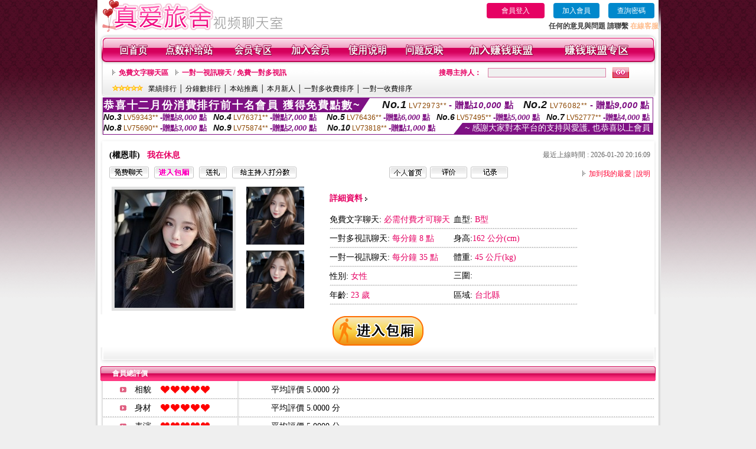

--- FILE ---
content_type: text/html; charset=Big5
request_url: http://336066.e657uu.com/index.phtml?PUT=a_show&AID=119752&FID=336066&R2=&CHANNEL=
body_size: 13081
content:
<html>

<head>
<title>
showlive影音視訊聊天網</title>
<meta http-equiv="PICS-Label" content='(PICS-1.1 "http://www.ticrf.org.tw/chinese/html/06-rating-v11.htm" l gen true for "http://336066.e657uu.com" r (s 3 l 3 v 3 o 0))'>
<meta http-equiv=content-type content="text/html; charset=big5">
<meta name="Keywords" content="">
<meta name="description" content="">
<style type="text/css"><!--
.text {
	font-size: 12px;
	line-height: 15px;
	color: #000000;
	text-decoration: none;
}

.link {
	font-size: 12px;
	line-height: 15px;
	color: #000000;
	text-decoration: underline;
}

.link_menu {
	font-size: 15px;
	line-height: 24px;
	text-decoration: underline;
}

.SS {font-size: 10px;line-height: 14px;}
.S {font-size: 11px;line-height: 16px;}
.M {font-size: 13px;line-height: 18px;}
.L {font-size: 15px;line-height: 20px;}
.LL {font-size: 17px;line-height: 22px;}


.t01 {
	font-family: "新細明體";
	font-size: 12px;
	color: #FFFFFF;
}
.t02 {
	font-family: "新細明體";
	font-size: 12px;
	line-height: 14px;
	color: #666666;
	text-decoration: underline;
}
.t03 {
	font-family: "新細明體";
	font-size: 12px;
	line-height: 18px;
	color: #000000;
}
.t04 {
	font-family: "新細明體";
	font-size: 12px;
	color: #FF0066;
}
.t05 {
	font-family: "新細明體";
	font-size: 12px;
	color: #000000;
}
.t06 {
	font-family: "新細明體";
	font-size: 12px;
	color: #FFFFFF;
}
.text1{
	font-family: "新細明體";
	font-size: 12px;
	color: #666666;
}
.text2{
	font-family: "新細明體";
	font-size: 15px;
	color: #990033;
}
.text3{
	font-family: "新細明體";
	font-size: 15px;
	color: #000066;
}
.text4{
	font-family: "新細明體";
	font-size: 12px;
	color: #FF6600;
}
.text5 {
	font-family: "新細明體";
	font-size: 15px;
	color: #000000;
}
.text6 {
	font-family: "新細明體";
	font-size: 12px;
	color: #FF6600;
}
.text7 {
	font-family: "新細明體";
	font-size: 15px;
	color: #FFFFFF;
	font-weight: bold;
}
.manu-black12b {
	font-size:12px;
	font-weight:bold;
	color:#000000;
	height:26px;
	text-align:center;
	line-height:24px;
	background-image: url(images/explain_02.gif);
	background-repeat: repeat-x;
	background-position: center center;
	border-left:#ffffff 1px solid;
	border-right:#ffffff 1px solid;
}
.manu-black12b a:link,.manu-black12b a:visited {color:#000000;}
.manu-black12b a:hover {color:#e60163;}

.manu-white12 {
	font-size:12px;
	color:#ffffff;
	text-align:center;
	height:26px;
	line-height:24px;
	background-image: url(images/explain_04.gif);
	background-repeat: repeat-x;
	background-position: center center;
	border-left:#ffffff 1px solid;
	border-right:#ffffff 1px solid;
}
.manu-white12 a:link,.manu-white12 a:visited {color:#ffffff;}
.manu-white12 a:hover {color:#eeeeee;}
.red-16b {font-size: 16px;font-weight: bold;color:#dc0a8f;line-height:30px;}
.red-16c {font-size: 16px;font-weight: bold;color:#f7006b;line-height:30px;}
.txt-gray {overflow:auto;border:#f4f4f4 1px solid;background-color:#f4f4f4;height:16px;color:#666666;font-size:12px;width:99%;height:125px;}
--></style>
<link href="css/main.css" rel="stylesheet" type="text/css" />
<link href="css/index.css" rel="stylesheet" type="text/css" />
<link href="css/zhuchiren.css" rel="stylesheet" type="text/css" />
<link href="css/baoxiang.css" rel="stylesheet" type="text/css" />
<script src='Scripts/AC_RunActiveContent.js' type='text/javascript'></script>
<script language="JavaScript" type="text/JavaScript">
function CHAT_GO(AID,FORMNAME){
  document.form1_GO.AID.value=AID;
  document.form1_GO.ROOM.value=AID;
  document.form1_GO.MID.value=10000;
if(FORMNAME.uname.value=="" || FORMNAME.uname.value.indexOf("請輸入")!=-1)    {
  alert("請輸入暱稱");
  FORMNAME.uname.focus();
}else{
  var AWidth = screen.width-20;
  var AHeight = screen.height-80;
  if( document.all || document.layers ){
  utchat10000=window.open("","utchat10000","width="+AWidth+",height="+AHeight+",resizable=yes,toolbar=no,location=no,directories=no,status=no,menubar=no,copyhistory=no,top=0,left=0");
  }else{
  utchat10000=window.open("","utchat10000","width="+AWidth+",height="+AHeight+",resizable=yes,toolbar=no,location=no,directories=no,status=no,menubar=no,copyhistory=no,top=0,left=0");
  }
  document.form1_GO.uname.value=FORMNAME.uname.value;
  document.form1_GO.sex.value=FORMNAME.sex.value;
  document.form1_GO.submit();
  }
}

function CHAT_GO123(AID){
  document.form1_GO.AID.value=AID;
  document.form1_GO.ROOM.value=AID;
  document.form1_GO.MID.value=10000;
  if(document.form1_GO.uname.value=="")    {
    alert("請輸入暱稱");
  }else{
    var AWidth = screen.width-20;
    var AHeight = screen.height-80;
    if( document.all || document.layers ){
    utchat10000=window.open("","utchat10000","width="+AWidth+",height="+AHeight+",resizable=yes,toolbar=no,location=no,directories=no,status=no,menubar=no,copyhistory=no,top=0,left=0");
    }else{
    utchat10000=window.open("","utchat10000","width="+AWidth+",height="+AHeight+",resizable=yes,toolbar=no,location=no,directories=no,status=no,menubar=no,copyhistory=no,top=0,left=0");
    }
    document.form1_GO.submit();
  }
}

function MM_swapImgRestore() { //v3.0
  var i,x,a=document.MM_sr; for(i=0;a&&i<a.length&&(x=a[i])&&x.oSrc;i++) x.src=x.oSrc;
}

function MM_preloadImages() { //v3.0
  var d=document; if(d.images){ if(!d.MM_p) d.MM_p=new Array();
    var i,j=d.MM_p.length,a=MM_preloadImages.arguments; for(i=0; i<a.length; i++)
    if (a[i].indexOf("#")!=0){ d.MM_p[j]=new Image; d.MM_p[j++].src=a[i];}}
}

function MM_findObj(n, d) { //v4.01
  var p,i,x;  if(!d) d=document; if((p=n.indexOf("?"))>0&&parent.frames.length) {
    d=parent.frames[n.substring(p+1)].document; n=n.substring(0,p);}
  if(!(x=d[n])&&d.all) x=d.all[n]; for (i=0;!x&&i<d.forms.length;i++) x=d.forms[i][n];
  for(i=0;!x&&d.layers&&i<d.layers.length;i++) x=MM_findObj(n,d.layers[i].document);
  if(!x && d.getElementById) x=d.getElementById(n); return x;
}

function MM_swapImage() { //v3.0
  var i,j=0,x,a=MM_swapImage.arguments; document.MM_sr=new Array; for(i=0;i<(a.length-2);i+=3)
   if ((x=MM_findObj(a[i]))!=null){document.MM_sr[j++]=x; if(!x.oSrc) x.oSrc=x.src; x.src=a[i+2];}
}


 function aa() {
   if (window.event.ctrlKey)
       {
     window.event.returnValue = false;
         return false;
       }
 }
 function bb() {
   window.event.returnValue = false;
 }
function MM_openBrWindow(theURL,winName,features) { //v2.0
 window.open(theURL,winName,features);
}


//-->
</script>

</head>
<!--body bgcolor=#000000 text=#000000 link=#0000CC vlink=#3987C6 topMargin=5 marginheight=0 marginwidth=0-->
<body>
<table width='950' border='0' cellspacing='0' cellpadding='0' ALIGN='CENTER' BGCOLOR='#990000'><TR><TD></td></tr></table><center><div id='main'><div id='main-l'><img src='images/mm69-bg-left.gif' width='4' height='50' /></div><div id='main-m'><table width='950' border='0' align='center' cellpadding='0' cellspacing='0' bgcolor='#FFFFFF'><tr><td width='315' align='left' valign='middle'><img src='images/mm69_logo.gif' width='315' height='54' /></td><td width='715' ALIGN='RIGHT'><table border='0' cellpadding='0' cellspacing='0' ALIGN='RIGHT'><tr><td><table width='300' height='35' border='0' cellpadding='0' cellspacing='0'><TR><td align='center'><a href='./index.phtml?PUT=up_logon&FID=336066' style='width:80px;height:25px;background-color:#e60163;padding:6px 25px;color:#ffffff;border:0;border-radius:4px;cursor:pointer;'>會員登入</a></td><td align='center'><a href='./index.phtml?PUT=up_reg&s=1' style='width:80px;height:25px;background-color:#0088cc;padding:6px 15px;color:#ffffff;border:0;border-radius:4px;cursor:pointer;'>加入會員</a></td><td align='center'><a href='./index.phtml?PUT=up_password' style='width:80px;height:25px;background-color:#0088cc;padding:6px 15px;color:#ffffff;border:0;border-radius:4px;cursor:pointer;'>查詢密碼</a></TD></TR></table></td></tr><tr><td ALIGN='RIGHT'><font color='#3C3C3C'><B>任何的意見與問題 請聯繫</B></font> <a href='/index.phtml?PUT=up_logon&FID=336066' style='color:#ffbc8c;'><B>在線客服</B></a></TD></TR></TABLE></TD></tr><tr><td colspan='2' align='left' valign='middle'><img src='images/mm69_05.gif' width='950' height='10' /></td></tr></table><table width='950' border='0' align='center' cellpadding='0' cellspacing='0' bgcolor='#FFFFFF'><tr><td width='16' align='left' background='images/mm69_08.gif'><img src='images/mm69_07.gif' width='16' height='41' /></td><td width='919' background='images/mm69_08.gif'><table width='900' border='0' align='center' cellpadding='0' cellspacing='0'><tr><td align='center'><a href='./index.phtml?FID=336066'><img src='images/mm69_10.gif' width='49' height='41' border='0' /></a></td><td align='center'><img src='images/mm69_08.gif' width='1' height='41' /></td><td align='center'><a href='/PAY1/?UID=&FID=336066' TARGET='_blank'><img src='images/mm69_12.gif' width='83' height='41' /></a></td><td align='center'><img src='images/mm69_08.gif' width='1' height='41' /></td><td align='center'><a href='./index.phtml?PUT=up_logon&FID=336066'><img src='images/mm69_14.gif' width='67' height='41' border='0' /></a></td><td align='center'><img src='images/mm69_08.gif' width='1' height='41' /></td><td align='center'><a href='./index.phtml?PUT=up_reg&s=1&FID=336066'><img src='images/mm69_16.gif' width='67' height='41' border='0' /></a></td><td align='center'><img src='images/mm69_08.gif' width='1' height='41' /></td><td align='center'><a href='./index.phtml?PUT=faq&FID=336066'><img src='images/mm69_18.gif' width='66' height='41' border='0' /></a></td><td align='center'><img src='images/mm69_08.gif' width='1' height='41' /></td><td align='center'><a href='./index.phtml?PUT=mailbox&FID=336066'><img src='images/mm69_22.gif' width='68' height='41' border='0' /></a></td><td align='center'><img src='images/mm69_08.gif' width='1' height='41' /></td><td align='center'><a href='./index.phtml?PUT=aweb_reg&FID=336066'><img src='images/mm69_28.gif' width='111' height='41' border='0' /></a></td><td align='center'><img src='images/mm69_08.gif' width='1' height='41' /></td><td align='center'><a href='./index.phtml?PUT=aweb_logon&FID=336066'><img src='images/mm69_26.gif' width='111' height='41' border='0' /></a></td></tr></table></td><td width='15' align='right' background='images/mm69_08.gif'><img src='images/mm69_24.gif' width='15' height='41' /></td></tr></table><SCRIPT language='JavaScript'>function CHECK_SEARCH_KEY(FORMNAME){var error;if (FORMNAME.KEY_STR.value.length<2){alert('您輸入的搜尋字串必需多於 2 字元!!');FORMNAME.KEY_STR.focus();return false;}return true;}</SCRIPT><table width='950' height='60' border='0' align='center' cellpadding='0' cellspacing='0'><tr><td valign='middle' class='top-bg'><table width='900' border='0' align='center' cellpadding='0' cellspacing='0'><tr><form name='SEARCHFORM' action='./index.phtml' align=center method=POST onSubmit='return CHECK_SEARCH_KEY(SEARCHFORM);'><input type=hidden name='PUT' value=''><input type=hidden name='FID' value='336066'><td width='368' height='30' align='left' class='red12-b'><img src='images/mm69-jt.gif' width='5' height='9' />&nbsp;&nbsp;<a href='./index.phtml?CHANNEL=R51&FID=336066'>免費文字聊天區</a>&nbsp;&nbsp;&nbsp;&nbsp;<img src='images/mm69-jt.gif' width='5' height='9' />&nbsp;&nbsp;<a href='./index.phtml?CHANNEL=R54&FID=336066'>一對一視訊聊天 / 免費一對多視訊</a></td><td width='257' align='right' class='red12-b'>搜尋主持人：</td><td width='222' align='center'><input name='KEY_STR' type='text' class='input-red-border' VALUE='' /></td><td width='53' align='left'><input type='image' src='images/mm69_go.gif' width='28' height='18' /></td></form></tr><tr><td colspan='4' class='black12'><img src='images/mm69-star.gif' width='52' height='10' />&nbsp;&nbsp;&nbsp;<a href='./index.phtml?PUT=A_SORT&SORT=N&ON=1&FID=336066'>業績排行</a> │ <a href='./index.phtml?PUT=A_SORT&SORT=N1&ON=1&FID=336066'>分鐘數排行</a> │ <a href='./index.phtml?PUT=A_SORT&SORT=HOT&ON=1&FID=336066'>本站推薦</a> │ <a href='./index.phtml?PUT=A_SORT&SORT=NEW&ON=1&FID=336066'>本月新人</a> │ <a href='./index.phtml?PUT=A_SORT&SORT=R6&ON=1&FID=336066'>一對多收費排序</a> │ <a href='./index.phtml?PUT=A_SORT&SORT=R7&ON=1&FID=336066'>一對一收費排序</a></td></tr></table></td></tr></table><table width='0' border='0' cellpadding='0' cellspacing='0'><TR><TD></TD></TR><form method='POST' action='/V4/index.phtml'  target='utchat10000' name='form1_GO'><input type='HIDDEN' name='uname' value=''><input type='HIDDEN' name='sex' value=''><input type='HIDDEN' name='sextype' value=''><input type='HIDDEN' name='age' value=''><input type='HIDDEN' name='MID' value='336066'><input type='HIDDEN' name='UID' value=''><input type='HIDDEN' name='ROOM' value='119752'><input type='HIDDEN' name='AID' value='119752'><input type='HIDDEN' name='FID' value='336066'><input type='HIDDEN' name='ACTIONTYPE' value='AUTO'></form></TABLE><div style="margin: auto;width: 930px;border:1px solid #7f1184; font-family:Helvetica, Arial, 微軟正黑體 ,sans-serif;font-size: 13px; background-color: #ffffff">
<table border="0" cellpadding="0" cellspacing="0" width="100%">
            <tr>
              <td align="left" valign="top">
                <table border="0" cellpadding="0" cellspacing="0" height="23">
                  <tr>
                    <td height="23" bgcolor="#7f1184"><b style="letter-spacing:0.1em;color:#FFFFFF;font-size:18px"> 恭喜十二月份消費排行前十名會員 獲得免費點數~</b></td>
                    <td align="left" valign="top" width="15">
                      <div style="border-style:solid;border-width: 23px 15px 0 0;border-color: #7e1184 transparent transparent transparent;"></div>
                    </td>
                  </tr>
                </table>
              </td>
              <td align="left" style="letter-spacing:0.05em">
                <b style="color:#111111;font-size:18px"><em>No.1</em></b>&nbsp;<span style="color:#8c4600">LV72973**</span>
                <b style="color:#7f1184;font-size:15px"> - 贈點<em>10,000</em> 點</b>
              </td>
              <td align="center" style="letter-spacing:0.05em">
                <b style="color:#111111;font-size:18px"><em>No.2</em></b>&nbsp;<span style="color:#8c4600">LV76082**</span>
                <b style="color:#7f1184;font-size:15px"> - 贈點<em>9,000</em> 點</b>
              </td>
            </tr>
          </table>
          <table border="0" cellpadding="0" cellspacing="0" width="100%">
            <tr>
              <td width="20%">
                <b style="color:#111111;font-size:14px"><em>No.3</em></b>&nbsp;<span style="color:#8c4600;font-size:12px">LV59343**</span>
                <b style="color:#7f1184;font-size:13px"> -贈點<em>8,000</em> 點</b>
              </td>
              <td width="20%">
                <b style="color:#111111;font-size:14px"><em>No.4</em></b>&nbsp;<span style="color:#8c4600;font-size:12px">LV76371**</span>
                <b style="color:#7f1184;font-size:13px"> -贈點<em>7,000</em> 點</b>
              </td>
              <td align="center" width="20%">
                <b style="color:#111111;font-size:14px"><em>No.5</em></b>&nbsp;<span style="color:#8c4600;font-size:12px">LV76436**</span>
                <b style="color:#7f1184;font-size:13px"> -贈點<em>6,000</em> 點</b>
              </td>
              <td align="center">
                <b style="color:#111111;font-size:14px"><em>No.6</em></b>&nbsp;<span style="color:#8c4600;font-size:12px">LV57495**</span>
                <b style="color:#7f1184;font-size:13px"> -贈點<em>5,000</em> 點</b>
              </td>
              <td align="center">
                <b style="color:#111111;font-size:14px"><em>No.7</em></b>&nbsp;<span style="color:#8c4600;font-size:12px">LV52777**</span>
                <b style="color:#7f1184;font-size:13px"> -贈點<em>4,000</em> 點</b>
              </td>
            </tr>
          </table>
          <table border="0" cellpadding="0" cellspacing="0" width="100%">
            <tr>
              <td width="20%">
                <b style="color:#111111;font-size:14px"><em>No.8</em></b>&nbsp;<span style="color:#8c4600;font-size:12px">LV75690**</span>
                <b style="color:#7f1184;font-size:13px"> -贈點<em>3,000</em> 點</b>
              </td>
              <td width="20%">
                <b style="color:#111111;font-size:14px"><em>No.9</em></b>&nbsp;<span style="color:#8c4600;font-size:12px">LV75874**</span>
                <b style="color:#7f1184;font-size:13px"> -贈點<em>2,000</em> 點</b>
              </td>
              <td align="center">
                <b style="color:#111111;font-size:14px"><em>No.10</em></b>&nbsp;<span style="color:#8c4600;font-size:12px">LV73818**</span>
                <b style="color:#7f1184;font-size:13px"> -贈點<em>1,000</em> 點</b>
              </td>
              <td align="right" valign="bottom">
                <table border="0" cellpadding="0" cellspacing="0">
                  <tr>
                    <td align="right" valign="top" width="15">
                      <div style="border-style: solid;border-width:0 0 19px 15px;border-color: transparent transparent #7e1184 transparent;"></div>
                    </td>
                    <td bgcolor="#7f1184" style="color:#FFFFFF;font-size:14px">&nbsp;~ 感謝大家對本平台的支持與愛護, 也恭喜以上會員&nbsp;</td>
                  </tr>
                </table>
              </td>
            </tr>
          </table>
        </div>
<SCRIPT>
function CHATGOM(AID,ACTIONTYPE){
  var AW = screen.availWidth;
  var AH = screen.availHeight;
  if(AW>1200){
    AW=1200;
  }
  if(AH>800){
    AH=800;
  }
  
 if( document.all || document.layers ){
   window.open('/V4MEIMEI69/index.phtml?ACTIONTYPE='+ACTIONTYPE+'&AID='+AID+'&FID=336066','ACHAT_336066'+'_'+AID,'width='+AW+',height='+AH+',resizable=yes,toolbar=no,location=no,directories=no,status=no,menubar=no,copyhistory=no,top=0,left=0');
 }else{
   window.open('/V4MEIMEI69/index.phtml?ACTIONTYPE='+ACTIONTYPE+'&AID='+AID+'&FID=336066','ACHAT_336066'+'_'+AID,'width='+AW+',height='+AH+',resizable=yes,toolbar=no,location=no,directories=no,status=no,menubar=no,copyhistory=no,top=0,left=0');
 }}function CHATGO(AID,ACTIONTYPE){
  var AW = screen.availWidth;
  var AH = screen.availHeight;
  if(AW>1200){
    AW=1200;
  }
  if(AH>800){
    AH=800;
  }
  
 if( document.all || document.layers ){
   window.open('/V4MEIMEI69/index.phtml?ACTIONTYPE='+ACTIONTYPE+'&AID='+AID+'&FID=336066','utchat336066','width='+AW+',height='+AH+',resizable=yes,toolbar=no,location=no,directories=no,status=no,menubar=no,copyhistory=no,top=0,left=0');
 }else{
   window.open('/V4MEIMEI69/index.phtml?ACTIONTYPE='+ACTIONTYPE+'&AID='+AID+'&FID=336066','utchat336066','width='+AW+',height='+AH+',resizable=yes,toolbar=no,location=no,directories=no,status=no,menubar=no,copyhistory=no,top=0,left=0');
 }}</SCRIPT><script>function BOOKMARKAID(){var BASE_URL='http://336066.e657uu.com/?PUT=a_show&AID=119752&FID=336066&R2=&CHANNEL=';var BASE_TITLE='權恩菲影音視訊聊天室 - 權恩菲';if ((navigator.appName == "Microsoft Internet Explorer") && (parseInt(navigator.appVersion) >= 4)) {
window.external.AddFavorite (BASE_URL,BASE_TITLE);
}else {
var msg = '為了方便您下次再進入本網站請 [ 加入我的最愛]!';
if(navigator.appName == 'Netscape'){msg += '(CTRL-D)';}
alert(msg);
}
}</script><table width='941' border='0' align='center' cellpadding='0' cellspacing='0' bgcolor='#ffffff'><tr><td height='15' valign='bottom'><img src='images/mm69-zc_03.gif' width='941' height='8' /></td></tr><tr><td background='images/mm69-zc_05.gif'><table width='98%' border='0' align='center' cellpadding='0' cellspacing='0'><tr><td width='55%' align='left'>&nbsp;&nbsp;<span class='zcr-name'>(權恩菲)</span>&nbsp;&nbsp;&nbsp;&nbsp;<span class='red14-b'>我在休息</span> </td><td width='45%' align='right' class='gray-12'>最近上線時間 : 2026-01-20 20:16:09</td></tr></table><table width='98%' border='0' align='center' cellpadding='0' cellspacing='0'><tr><td width='52%' align='left'>&nbsp;&nbsp;<A href="Javascript:CHATGO('119752','4');"><img src='images/mm69-zc_08.gif' width='67' height='20' border='0' /></a>&nbsp;&nbsp;&nbsp;<A href="Javascript:CHATGO('119752','3');"><img src='images/mm69-zc_12.gif' width='67' height='20' border='0' /></a>&nbsp;&nbsp;&nbsp;<A href='./index.phtml?PUT=gift_send&AID=119752&FID=336066'><img src='images/mm69-zc_14.gif' width='47' height='20' border='0' /></a>&nbsp;&nbsp;&nbsp;<A href='./index.phtml?PUT=a_vote_edit&AID=119752&FID=336066'><img src='images/mm69-zc_16.gif' width='109' height='20' border='0' /></a></td><td width='33%' align='left'><A href='./index.phtml?PUT=a_show&AID=119752&FID=336066'><img src='images/mm69-zc_18.gif' width='63' height='20' border='0' /></a>&nbsp;&nbsp;<A href='./index.phtml?PUT=a_show&TYPE=A_VOTE&AID=119752&FID=336066'><img src='images/mm69-zc_22.gif' width='63' height='20' border='0' /></a>&nbsp;&nbsp;<A href='./index.phtml?PUT=a_show&TYPE=ALOG&AID=119752&FID=336066'><img src='images/mm69-zc_24.gif' width='63' height='20' border='0' /></a></td><td width='15%' align='right' class='red12-d'><img src='images/mm69-jt.gif' width='5' height='9' />&nbsp;&nbsp;<a href='JavaScript:BOOKMARKAID();'>加到我的最愛</a> | <a href='./index.phtml?PUT=faq&FID=336066'>說明</a> </td></tr></table></td></tr><tr><td background='images/mm69-zc_05.gif'><table width='96%' border='0' align='center' cellpadding='0' cellspacing='0' style='margin-top:10px'><tr><td width='36%' valign='top'><table width='100%' border='0' cellspacing='0' cellpadding='0'><tr><td width='64%' rowspan='2' align='left' valign='top' class='pic-b'><img src='/A_PH/119752/1-200x200.jpg'/></td><td width='36%' align='right' class='pic-s'><img src='/A_PH/119752/2-200x200.jpg'/></td></tr><tr><td align='right' class='pic-s'><img src='/A_PH/119752/3-200x200.jpg'/></td></tr></table></td><td width='56%' align='center' valign='top'><table width='83%' border='0' align='center' cellpadding='0' cellspacing='0'><tr><td width='50%' height='40' align='left' valign='middle' class='red14-b'>詳細資料&nbsp;<img src='images/explain_09.gif' width='4' height='6' /></td><td width='50%'>　</td></tr><tr><td class='gray-14line' align='LEFT'>免費文字聊天:  <span class='red14'>必需付費才可聊天</span> </td><td class='gray-14line' align='LEFT'>血型: <span class='red14'>B型</span></td></tr><tr><td class='gray-14line' align='LEFT'>一對多視訊聊天: <span class='red14'>每分鐘 8 點</span> </td><td class='gray-14line' align='LEFT'>身高:<span class='red14'>162 公分(cm)</span></td></tr><tr><td class='gray-14line' align='LEFT'>一對一視訊聊天: <span class='red14'>每分鐘 35 點</span> </td><td class='gray-14line' align='LEFT'>體重: <span class='red14'>45 公斤(kg)</span> </td></tr><tr><td class='gray-14line' align='LEFT'>性別: <span class='red14'>女性</span> </td><td class='gray-14line' align='LEFT'>三圍: <span class='red14'></span></td></tr><tr><td class='gray-14line' align='LEFT'>年齡: <span class='red14'>23 歲</span></td><td class='gray-14line' align='LEFT'>區域: <span class='red14'>台北縣</span> </td></tr></table></td><td width='8%' valign='top'>　</td></tr></table></td></tr><tr><td align='center'><A href="Javascript:CHATGO('119752','3');"><img src='images/enter-meimei69.gif' widthborder='0' /></a></td></tr><tr><td valign='top'><img src='images/mm69-zc_35.gif' /></td></tr></table></TD></TR></TABLE>
<table width="940" border="0" align="center" cellpadding="0" cellspacing="0">
<tr>
<td width="20" align="left" background="images/mm69-zc_39.gif"><img src="images/mm69-zc_38.gif" width="6" height="25" /></td>
<td width="606" align="left" background="images/mm69-zc_39.gif" class="white12-b">會員總評價</td>
<td width="314" align="right" background="images/mm69-zc_39.gif"><img src="images/mm69-zc_41.gif" width="8" height="25" /></td>
</tr>
</table>
<table width='935' border='0' align='center' cellpadding='0' cellspacing='0'><tr><td width='42' align='right' class='gray-14line'><img src='images/mm69-zc_45.gif' width='11' height='9' /></td><td width='57' align='center' class='gray-14line'>相貌</td><td width='189' align='left' class='gray-14line'><img border='0' src='/images_vote/icon_love.gif' width='17' height='17'><img border='0' src='/images_vote/icon_love.gif' width='17' height='17'><img border='0' src='/images_vote/icon_love.gif' width='17' height='17'><img border='0' src='/images_vote/icon_love.gif' width='17' height='17'><img border='0' src='/images_vote/icon_love.gif' width='17' height='17'></td><td colspan='2' align='left' class='gray-14line'>平均評價 5.0000 分</td></tr><tr><td width='42' align='right' class='gray-14line'><img src='images/mm69-zc_45.gif' width='11' height='9' /></td><td width='57' align='center' class='gray-14line'>身材</td><td width='189' align='left' class='gray-14line'><img border='0' src='/images_vote/icon_love.gif' width='17' height='17'><img border='0' src='/images_vote/icon_love.gif' width='17' height='17'><img border='0' src='/images_vote/icon_love.gif' width='17' height='17'><img border='0' src='/images_vote/icon_love.gif' width='17' height='17'><img border='0' src='/images_vote/icon_love.gif' width='17' height='17'></td><td colspan='2' align='left' class='gray-14line'>平均評價 5.0000 分</td></tr><tr><td width='42' align='right' class='gray-14line'><img src='images/mm69-zc_45.gif' width='11' height='9' /></td><td width='57' align='center' class='gray-14line'>表演</td><td width='189' align='left' class='gray-14line'><img border='0' src='/images_vote/icon_love.gif' width='17' height='17'><img border='0' src='/images_vote/icon_love.gif' width='17' height='17'><img border='0' src='/images_vote/icon_love.gif' width='17' height='17'><img border='0' src='/images_vote/icon_love.gif' width='17' height='17'><img border='0' src='/images_vote/icon_love.gif' width='17' height='17'></td><td colspan='2' align='left' class='gray-14line'>平均評價 5.0000 分</td></tr><tr><td width='42' align='right' class='gray-14line'><img src='images/mm69-zc_45.gif' width='11' height='9' /></td><td width='57' align='center' class='gray-14line'>態度</td><td width='189' align='left' class='gray-14line'><img border='0' src='/images_vote/icon_love.gif' width='17' height='17'><img border='0' src='/images_vote/icon_love.gif' width='17' height='17'><img border='0' src='/images_vote/icon_love.gif' width='17' height='17'><img border='0' src='/images_vote/icon_love.gif' width='17' height='17'><img border='0' src='/images_vote/icon_love.gif' width='17' height='17'></td><td colspan='2' align='left' class='gray-14line'>平均評價 5.0000 分</td></tr><tr><td colspan='3' align='left' valign='middle' class='gray-12'>&nbsp;&nbsp;&nbsp;&nbsp;&nbsp;&nbsp;&nbsp;&nbsp;&nbsp;註﹕最高值 5分</td><td width='597' height='60' align='right' valign='bottom'><a href='./index.phtml?PUT=a_vote_edit&AID=119752'><img src='images/mm69-zc_37.gif' width='81' height='40' /></a></td><td width='55' align='right' valign='bottom'>　</td></tr></table><table width='940' border='0' align='center' cellpadding='0' cellspacing='0'><tr><td width='20' align='left' background='images/mm69-zc_39.gif'><img src='images/mm69-zc_38.gif' width='6' height='25' /></td><td width='606' align='left' background='images/mm69-zc_39.gif' class='white12-b'>會員評價</td><td width='314' align='right' background='images/mm69-zc_39.gif'><img src='images/mm69-zc_41.gif' width='8' height='25' /></td></tr></table><table width='935' border='0' align='center' cellpadding='0' cellspacing='0' style='margin-bottom:0px;margin-top:0px;' bgcolor='#ffffff'><tr><td width='30' height='45' align='right' valign='middle'><img src='images/mm69-zc_45.gif' width='11' height='9' /></td><td width='45' align='center' valign='middle' class='black-14'>相貌</td><td width='124' align='left' valign='middle'><img border='0' src='/images_vote/icon_love.gif' width='17' height='17'><img border='0' src='/images_vote/icon_love.gif' width='17' height='17'><img border='0' src='/images_vote/icon_love.gif' width='17' height='17'><img border='0' src='/images_vote/icon_love.gif' width='17' height='17'><img border='0' src='/images_vote/icon_love.gif' width='17' height='17'></td><td width='45' align='center' valign='middle' class='black-14'>身材</td><td width='124' align='left' valign='middle'><img border='0' src='/images_vote/icon_love.gif' width='17' height='17'><img border='0' src='/images_vote/icon_love.gif' width='17' height='17'><img border='0' src='/images_vote/icon_love.gif' width='17' height='17'><img border='0' src='/images_vote/icon_love.gif' width='17' height='17'><img border='0' src='/images_vote/icon_love.gif' width='17' height='17'></td><td width='45' align='center' valign='middle' class='black-14'>表演</td><td width='124' align='left' valign='middle'><img border='0' src='/images_vote/icon_love.gif' width='17' height='17'><img border='0' src='/images_vote/icon_love.gif' width='17' height='17'><img border='0' src='/images_vote/icon_love.gif' width='17' height='17'><img border='0' src='/images_vote/icon_love.gif' width='17' height='17'><img border='0' src='/images_vote/icon_love.gif' width='17' height='17'></td><td width='45' align='center' valign='middle' class='black-14'>態度</td><td width='124' align='left' valign='middle'><img border='0' src='/images_vote/icon_love.gif' width='17' height='17'><img border='0' src='/images_vote/icon_love.gif' width='17' height='17'><img border='0' src='/images_vote/icon_love.gif' width='17' height='17'><img border='0' src='/images_vote/icon_love.gif' width='17' height='17'><img border='0' src='/images_vote/icon_love.gif' width='17' height='17'></td></tr><tr><td height='35' colspan='9' align='left' valign='middle' class='black12' style='border-bottom:#e8e8e8 1px solid'><span class='red12-c'>&nbsp;&nbsp;&nbsp;&nbsp;&nbsp;&nbsp;會員[ LV6899998 ] TO1233 的評論：</span>( 2026-01-20 03:18:03 )</td></tr><tr><td width='30' height='45' align='right' valign='middle'><img src='images/mm69-zc_45.gif' width='11' height='9' /></td><td width='45' align='center' valign='middle' class='black-14'>相貌</td><td width='124' align='left' valign='middle'><img border='0' src='/images_vote/icon_love.gif' width='17' height='17'><img border='0' src='/images_vote/icon_love.gif' width='17' height='17'><img border='0' src='/images_vote/icon_love.gif' width='17' height='17'><img border='0' src='/images_vote/icon_love.gif' width='17' height='17'><img border='0' src='/images_vote/icon_love.gif' width='17' height='17'></td><td width='45' align='center' valign='middle' class='black-14'>身材</td><td width='124' align='left' valign='middle'><img border='0' src='/images_vote/icon_love.gif' width='17' height='17'><img border='0' src='/images_vote/icon_love.gif' width='17' height='17'><img border='0' src='/images_vote/icon_love.gif' width='17' height='17'><img border='0' src='/images_vote/icon_love.gif' width='17' height='17'><img border='0' src='/images_vote/icon_love.gif' width='17' height='17'></td><td width='45' align='center' valign='middle' class='black-14'>表演</td><td width='124' align='left' valign='middle'><img border='0' src='/images_vote/icon_love.gif' width='17' height='17'><img border='0' src='/images_vote/icon_love.gif' width='17' height='17'><img border='0' src='/images_vote/icon_love.gif' width='17' height='17'><img border='0' src='/images_vote/icon_love.gif' width='17' height='17'><img border='0' src='/images_vote/icon_love.gif' width='17' height='17'></td><td width='45' align='center' valign='middle' class='black-14'>態度</td><td width='124' align='left' valign='middle'><img border='0' src='/images_vote/icon_love.gif' width='17' height='17'><img border='0' src='/images_vote/icon_love.gif' width='17' height='17'><img border='0' src='/images_vote/icon_love.gif' width='17' height='17'><img border='0' src='/images_vote/icon_love.gif' width='17' height='17'><img border='0' src='/images_vote/icon_love.gif' width='17' height='17'></td></tr><tr><td height='35' colspan='9' align='left' valign='middle' class='black12' style='border-bottom:#e8e8e8 1px solid'><span class='red12-c'>&nbsp;&nbsp;&nbsp;&nbsp;&nbsp;&nbsp;會員[ LV4223805 ] LJBWC 的評論：</span>貼心溫柔，聊天又有內涵( 2026-01-14 23:59:37 )</td></tr><tr><td width='30' height='45' align='right' valign='middle'><img src='images/mm69-zc_45.gif' width='11' height='9' /></td><td width='45' align='center' valign='middle' class='black-14'>相貌</td><td width='124' align='left' valign='middle'><img border='0' src='/images_vote/icon_love.gif' width='17' height='17'><img border='0' src='/images_vote/icon_love.gif' width='17' height='17'><img border='0' src='/images_vote/icon_love.gif' width='17' height='17'><img border='0' src='/images_vote/icon_love.gif' width='17' height='17'><img border='0' src='/images_vote/icon_love.gif' width='17' height='17'></td><td width='45' align='center' valign='middle' class='black-14'>身材</td><td width='124' align='left' valign='middle'><img border='0' src='/images_vote/icon_love.gif' width='17' height='17'><img border='0' src='/images_vote/icon_love.gif' width='17' height='17'><img border='0' src='/images_vote/icon_love.gif' width='17' height='17'><img border='0' src='/images_vote/icon_love.gif' width='17' height='17'><img border='0' src='/images_vote/icon_love.gif' width='17' height='17'></td><td width='45' align='center' valign='middle' class='black-14'>表演</td><td width='124' align='left' valign='middle'><img border='0' src='/images_vote/icon_love.gif' width='17' height='17'><img border='0' src='/images_vote/icon_love.gif' width='17' height='17'><img border='0' src='/images_vote/icon_love.gif' width='17' height='17'><img border='0' src='/images_vote/icon_love.gif' width='17' height='17'><img border='0' src='/images_vote/icon_love.gif' width='17' height='17'></td><td width='45' align='center' valign='middle' class='black-14'>態度</td><td width='124' align='left' valign='middle'><img border='0' src='/images_vote/icon_love.gif' width='17' height='17'><img border='0' src='/images_vote/icon_love.gif' width='17' height='17'><img border='0' src='/images_vote/icon_love.gif' width='17' height='17'><img border='0' src='/images_vote/icon_love.gif' width='17' height='17'><img border='0' src='/images_vote/icon_love.gif' width='17' height='17'></td></tr><tr><td height='35' colspan='9' align='left' valign='middle' class='black12' style='border-bottom:#e8e8e8 1px solid'><span class='red12-c'>&nbsp;&nbsp;&nbsp;&nbsp;&nbsp;&nbsp;會員[ LV5923631 ] 布布雕 的評論：</span>very good

( 2026-01-08 12:04:42 )</td></tr><tr><td width='30' height='45' align='right' valign='middle'><img src='images/mm69-zc_45.gif' width='11' height='9' /></td><td width='45' align='center' valign='middle' class='black-14'>相貌</td><td width='124' align='left' valign='middle'><img border='0' src='/images_vote/icon_love.gif' width='17' height='17'><img border='0' src='/images_vote/icon_love.gif' width='17' height='17'><img border='0' src='/images_vote/icon_love.gif' width='17' height='17'><img border='0' src='/images_vote/icon_love.gif' width='17' height='17'><img border='0' src='/images_vote/icon_love.gif' width='17' height='17'></td><td width='45' align='center' valign='middle' class='black-14'>身材</td><td width='124' align='left' valign='middle'><img border='0' src='/images_vote/icon_love.gif' width='17' height='17'><img border='0' src='/images_vote/icon_love.gif' width='17' height='17'><img border='0' src='/images_vote/icon_love.gif' width='17' height='17'><img border='0' src='/images_vote/icon_love.gif' width='17' height='17'><img border='0' src='/images_vote/icon_love.gif' width='17' height='17'></td><td width='45' align='center' valign='middle' class='black-14'>表演</td><td width='124' align='left' valign='middle'><img border='0' src='/images_vote/icon_love.gif' width='17' height='17'><img border='0' src='/images_vote/icon_love.gif' width='17' height='17'><img border='0' src='/images_vote/icon_love.gif' width='17' height='17'><img border='0' src='/images_vote/icon_love.gif' width='17' height='17'><img border='0' src='/images_vote/icon_love.gif' width='17' height='17'></td><td width='45' align='center' valign='middle' class='black-14'>態度</td><td width='124' align='left' valign='middle'><img border='0' src='/images_vote/icon_love.gif' width='17' height='17'><img border='0' src='/images_vote/icon_love.gif' width='17' height='17'><img border='0' src='/images_vote/icon_love.gif' width='17' height='17'><img border='0' src='/images_vote/icon_love.gif' width='17' height='17'><img border='0' src='/images_vote/icon_love.gif' width='17' height='17'></td></tr><tr><td height='35' colspan='9' align='left' valign='middle' class='black12' style='border-bottom:#e8e8e8 1px solid'><span class='red12-c'>&nbsp;&nbsp;&nbsp;&nbsp;&nbsp;&nbsp;會員[ LV7652260 ] 呆呆熊熊 的評論：</span>謝謝妳( 2026-01-07 20:55:43 )</td></tr><tr><td width='30' height='45' align='right' valign='middle'><img src='images/mm69-zc_45.gif' width='11' height='9' /></td><td width='45' align='center' valign='middle' class='black-14'>相貌</td><td width='124' align='left' valign='middle'><img border='0' src='/images_vote/icon_love.gif' width='17' height='17'><img border='0' src='/images_vote/icon_love.gif' width='17' height='17'><img border='0' src='/images_vote/icon_love.gif' width='17' height='17'><img border='0' src='/images_vote/icon_love.gif' width='17' height='17'><img border='0' src='/images_vote/icon_love.gif' width='17' height='17'></td><td width='45' align='center' valign='middle' class='black-14'>身材</td><td width='124' align='left' valign='middle'><img border='0' src='/images_vote/icon_love.gif' width='17' height='17'><img border='0' src='/images_vote/icon_love.gif' width='17' height='17'><img border='0' src='/images_vote/icon_love.gif' width='17' height='17'><img border='0' src='/images_vote/icon_love.gif' width='17' height='17'><img border='0' src='/images_vote/icon_love.gif' width='17' height='17'></td><td width='45' align='center' valign='middle' class='black-14'>表演</td><td width='124' align='left' valign='middle'><img border='0' src='/images_vote/icon_love.gif' width='17' height='17'><img border='0' src='/images_vote/icon_love.gif' width='17' height='17'><img border='0' src='/images_vote/icon_love.gif' width='17' height='17'><img border='0' src='/images_vote/icon_love.gif' width='17' height='17'><img border='0' src='/images_vote/icon_love.gif' width='17' height='17'></td><td width='45' align='center' valign='middle' class='black-14'>態度</td><td width='124' align='left' valign='middle'><img border='0' src='/images_vote/icon_love.gif' width='17' height='17'><img border='0' src='/images_vote/icon_love.gif' width='17' height='17'><img border='0' src='/images_vote/icon_love.gif' width='17' height='17'><img border='0' src='/images_vote/icon_love.gif' width='17' height='17'><img border='0' src='/images_vote/icon_love.gif' width='17' height='17'></td></tr><tr><td height='35' colspan='9' align='left' valign='middle' class='black12' style='border-bottom:#e8e8e8 1px solid'><span class='red12-c'>&nbsp;&nbsp;&nbsp;&nbsp;&nbsp;&nbsp;會員[ LV1809169 ] 啊噗噗 的評論：</span>漂漂( 2026-01-03 21:03:08 )</td></tr><tr><td width='30' height='45' align='right' valign='middle'><img src='images/mm69-zc_45.gif' width='11' height='9' /></td><td width='45' align='center' valign='middle' class='black-14'>相貌</td><td width='124' align='left' valign='middle'><img border='0' src='/images_vote/icon_love.gif' width='17' height='17'><img border='0' src='/images_vote/icon_love.gif' width='17' height='17'><img border='0' src='/images_vote/icon_love.gif' width='17' height='17'><img border='0' src='/images_vote/icon_love.gif' width='17' height='17'><img border='0' src='/images_vote/icon_love.gif' width='17' height='17'></td><td width='45' align='center' valign='middle' class='black-14'>身材</td><td width='124' align='left' valign='middle'><img border='0' src='/images_vote/icon_love.gif' width='17' height='17'><img border='0' src='/images_vote/icon_love.gif' width='17' height='17'><img border='0' src='/images_vote/icon_love.gif' width='17' height='17'><img border='0' src='/images_vote/icon_love.gif' width='17' height='17'><img border='0' src='/images_vote/icon_love.gif' width='17' height='17'></td><td width='45' align='center' valign='middle' class='black-14'>表演</td><td width='124' align='left' valign='middle'><img border='0' src='/images_vote/icon_love.gif' width='17' height='17'><img border='0' src='/images_vote/icon_love.gif' width='17' height='17'><img border='0' src='/images_vote/icon_love.gif' width='17' height='17'><img border='0' src='/images_vote/icon_love.gif' width='17' height='17'><img border='0' src='/images_vote/icon_love.gif' width='17' height='17'></td><td width='45' align='center' valign='middle' class='black-14'>態度</td><td width='124' align='left' valign='middle'><img border='0' src='/images_vote/icon_love.gif' width='17' height='17'><img border='0' src='/images_vote/icon_love.gif' width='17' height='17'><img border='0' src='/images_vote/icon_love.gif' width='17' height='17'><img border='0' src='/images_vote/icon_love.gif' width='17' height='17'><img border='0' src='/images_vote/icon_love.gif' width='17' height='17'></td></tr><tr><td height='35' colspan='9' align='left' valign='middle' class='black12' style='border-bottom:#e8e8e8 1px solid'><span class='red12-c'>&nbsp;&nbsp;&nbsp;&nbsp;&nbsp;&nbsp;會員[ LV3278398 ] 瞇瞇眼o 的評論：</span>暖暖( 2026-01-03 13:14:48 )</td></tr><tr><td width='30' height='45' align='right' valign='middle'><img src='images/mm69-zc_45.gif' width='11' height='9' /></td><td width='45' align='center' valign='middle' class='black-14'>相貌</td><td width='124' align='left' valign='middle'><img border='0' src='/images_vote/icon_love.gif' width='17' height='17'><img border='0' src='/images_vote/icon_love.gif' width='17' height='17'><img border='0' src='/images_vote/icon_love.gif' width='17' height='17'><img border='0' src='/images_vote/icon_love.gif' width='17' height='17'><img border='0' src='/images_vote/icon_love.gif' width='17' height='17'></td><td width='45' align='center' valign='middle' class='black-14'>身材</td><td width='124' align='left' valign='middle'><img border='0' src='/images_vote/icon_love.gif' width='17' height='17'><img border='0' src='/images_vote/icon_love.gif' width='17' height='17'><img border='0' src='/images_vote/icon_love.gif' width='17' height='17'><img border='0' src='/images_vote/icon_love.gif' width='17' height='17'><img border='0' src='/images_vote/icon_love.gif' width='17' height='17'></td><td width='45' align='center' valign='middle' class='black-14'>表演</td><td width='124' align='left' valign='middle'><img border='0' src='/images_vote/icon_love.gif' width='17' height='17'><img border='0' src='/images_vote/icon_love.gif' width='17' height='17'><img border='0' src='/images_vote/icon_love.gif' width='17' height='17'><img border='0' src='/images_vote/icon_love.gif' width='17' height='17'><img border='0' src='/images_vote/icon_love.gif' width='17' height='17'></td><td width='45' align='center' valign='middle' class='black-14'>態度</td><td width='124' align='left' valign='middle'><img border='0' src='/images_vote/icon_love.gif' width='17' height='17'><img border='0' src='/images_vote/icon_love.gif' width='17' height='17'><img border='0' src='/images_vote/icon_love.gif' width='17' height='17'><img border='0' src='/images_vote/icon_love.gif' width='17' height='17'><img border='0' src='/images_vote/icon_love.gif' width='17' height='17'></td></tr><tr><td height='35' colspan='9' align='left' valign='middle' class='black12' style='border-bottom:#e8e8e8 1px solid'><span class='red12-c'>&nbsp;&nbsp;&nbsp;&nbsp;&nbsp;&nbsp;會員[ LV7624487 ] 只有一句話，永遠只有我挑釁人 的評論：</span>沒有人可以挑釁我，，但....出意外了...( 2025-12-16 03:20:00 )</td></tr><tr><td width='30' height='45' align='right' valign='middle'><img src='images/mm69-zc_45.gif' width='11' height='9' /></td><td width='45' align='center' valign='middle' class='black-14'>相貌</td><td width='124' align='left' valign='middle'><img border='0' src='/images_vote/icon_love.gif' width='17' height='17'><img border='0' src='/images_vote/icon_love.gif' width='17' height='17'><img border='0' src='/images_vote/icon_love.gif' width='17' height='17'><img border='0' src='/images_vote/icon_love.gif' width='17' height='17'><img border='0' src='/images_vote/icon_love.gif' width='17' height='17'></td><td width='45' align='center' valign='middle' class='black-14'>身材</td><td width='124' align='left' valign='middle'><img border='0' src='/images_vote/icon_love.gif' width='17' height='17'><img border='0' src='/images_vote/icon_love.gif' width='17' height='17'><img border='0' src='/images_vote/icon_love.gif' width='17' height='17'><img border='0' src='/images_vote/icon_love.gif' width='17' height='17'><img border='0' src='/images_vote/icon_love.gif' width='17' height='17'></td><td width='45' align='center' valign='middle' class='black-14'>表演</td><td width='124' align='left' valign='middle'><img border='0' src='/images_vote/icon_love.gif' width='17' height='17'><img border='0' src='/images_vote/icon_love.gif' width='17' height='17'><img border='0' src='/images_vote/icon_love.gif' width='17' height='17'><img border='0' src='/images_vote/icon_love.gif' width='17' height='17'><img border='0' src='/images_vote/icon_love.gif' width='17' height='17'></td><td width='45' align='center' valign='middle' class='black-14'>態度</td><td width='124' align='left' valign='middle'><img border='0' src='/images_vote/icon_love.gif' width='17' height='17'><img border='0' src='/images_vote/icon_love.gif' width='17' height='17'><img border='0' src='/images_vote/icon_love.gif' width='17' height='17'><img border='0' src='/images_vote/icon_love.gif' width='17' height='17'><img border='0' src='/images_vote/icon_love.gif' width='17' height='17'></td></tr><tr><td height='35' colspan='9' align='left' valign='middle' class='black12' style='border-bottom:#e8e8e8 1px solid'><span class='red12-c'>&nbsp;&nbsp;&nbsp;&nbsp;&nbsp;&nbsp;會員[ LV7584241 ] 沐浴 的評論：</span>那天在你朋友面前被你調教，真的好爽啊……
( 2025-12-07 14:41:46 )</td></tr><table><table width="940" border="0" align="center" cellpadding="0" cellspacing="0">
<tr>
<td width="20" align="left" background="images/mm69-zc_39.gif"><img src="images/mm69-zc_38.gif" width="6" height="25" /></td>
<td width="606" align="left" background="images/mm69-zc_39.gif" class="white12-b">主持人最近30次上線記錄</td>
<td width="314" align="right" background="images/mm69-zc_39.gif"><img src="images/mm69-zc_41.gif" width="8" height="25" /></td>
</tr>
</table>
<table width='935' border='0' align='center' cellpadding='0' cellspacing='0' style='margin-top:0px;' bgcolor='#ffffff'><tr height='60px'><td width='131' align='center' class='red14-b2'>項 次</td><td width='253' align='center' class='red14-b2'>日  期</td><td width='216' align='center' class='red14-b2'>進入時間</td><td width='210' align='center' class='red14-b2'> 離開時間</td><td width='125' align='center'>　</td></tr><tr><td align='center' bgcolor='#fcf1f1' class='black12'>1</td><td align='center' bgcolor='#fcf1f1' class='black12'>2026-01-20</td><td align='center' bgcolor='#fcf1f1' class='black12'>18:53</td><td align='center' bgcolor='#fcf1f1' class='black12'>20:16</td><td align='center' bgcolor='#fcf1f1' class='black12'>82 分鐘</td></tr><tr><td align='center' bgcolor='FFFFFF' class='black12'>2</td><td align='center' bgcolor='FFFFFF' class='black12'></td><td align='center' bgcolor='FFFFFF' class='black12'>10:15</td><td align='center' bgcolor='FFFFFF' class='black12'>11:24</td><td align='center' bgcolor='FFFFFF' class='black12'>69 分鐘</td></tr><tr><td align='center' bgcolor='#fcf1f1' class='black12'>3</td><td align='center' bgcolor='#fcf1f1' class='black12'></td><td align='center' bgcolor='#fcf1f1' class='black12'>01:18</td><td align='center' bgcolor='#fcf1f1' class='black12'>04:08</td><td align='center' bgcolor='#fcf1f1' class='black12'>170 分鐘</td></tr><tr><td align='center' bgcolor='FFFFFF' class='black12'>4</td><td align='center' bgcolor='FFFFFF' class='black12'></td><td align='center' bgcolor='FFFFFF' class='black12'>00:03</td><td align='center' bgcolor='FFFFFF' class='black12'>00:41</td><td align='center' bgcolor='FFFFFF' class='black12'>38 分鐘</td></tr><tr><td align='center' bgcolor='#fcf1f1' class='black12'>5</td><td align='center' bgcolor='#fcf1f1' class='black12'>2026-01-18</td><td align='center' bgcolor='#fcf1f1' class='black12'>21:28</td><td align='center' bgcolor='#fcf1f1' class='black12'>21:59</td><td align='center' bgcolor='#fcf1f1' class='black12'>31 分鐘</td></tr><tr><td align='center' bgcolor='FFFFFF' class='black12'>6</td><td align='center' bgcolor='FFFFFF' class='black12'></td><td align='center' bgcolor='FFFFFF' class='black12'>10:14</td><td align='center' bgcolor='FFFFFF' class='black12'>11:28</td><td align='center' bgcolor='FFFFFF' class='black12'>74 分鐘</td></tr><tr><td align='center' bgcolor='#fcf1f1' class='black12'>7</td><td align='center' bgcolor='#fcf1f1' class='black12'></td><td align='center' bgcolor='#fcf1f1' class='black12'>08:39</td><td align='center' bgcolor='#fcf1f1' class='black12'>09:17</td><td align='center' bgcolor='#fcf1f1' class='black12'>37 分鐘</td></tr><tr><td align='center' bgcolor='FFFFFF' class='black12'>8</td><td align='center' bgcolor='FFFFFF' class='black12'>2026-01-17</td><td align='center' bgcolor='FFFFFF' class='black12'>22:58</td><td align='center' bgcolor='FFFFFF' class='black12'>23:35</td><td align='center' bgcolor='FFFFFF' class='black12'>37 分鐘</td></tr><tr><td align='center' bgcolor='#fcf1f1' class='black12'>9</td><td align='center' bgcolor='#fcf1f1' class='black12'></td><td align='center' bgcolor='#fcf1f1' class='black12'>07:33</td><td align='center' bgcolor='#fcf1f1' class='black12'>09:09</td><td align='center' bgcolor='#fcf1f1' class='black12'>97 分鐘</td></tr><tr><td align='center' bgcolor='FFFFFF' class='black12'>10</td><td align='center' bgcolor='FFFFFF' class='black12'>2026-01-16</td><td align='center' bgcolor='FFFFFF' class='black12'>19:43</td><td align='center' bgcolor='FFFFFF' class='black12'>20:11</td><td align='center' bgcolor='FFFFFF' class='black12'>28 分鐘</td></tr><tr><td align='center' bgcolor='#fcf1f1' class='black12'>11</td><td align='center' bgcolor='#fcf1f1' class='black12'></td><td align='center' bgcolor='#fcf1f1' class='black12'>00:41</td><td align='center' bgcolor='#fcf1f1' class='black12'>02:10</td><td align='center' bgcolor='#fcf1f1' class='black12'>88 分鐘</td></tr><tr><td align='center' bgcolor='FFFFFF' class='black12'>12</td><td align='center' bgcolor='FFFFFF' class='black12'></td><td align='center' bgcolor='FFFFFF' class='black12'>00:00</td><td align='center' bgcolor='FFFFFF' class='black12'>00:27</td><td align='center' bgcolor='FFFFFF' class='black12'>27 分鐘</td></tr><tr><td align='center' bgcolor='#fcf1f1' class='black12'>13</td><td align='center' bgcolor='#fcf1f1' class='black12'>2026-01-15</td><td align='center' bgcolor='#fcf1f1' class='black12'>23:34</td><td align='center' bgcolor='#fcf1f1' class='black12'>23:59</td><td align='center' bgcolor='#fcf1f1' class='black12'>25 分鐘</td></tr><tr><td align='center' bgcolor='FFFFFF' class='black12'>14</td><td align='center' bgcolor='FFFFFF' class='black12'></td><td align='center' bgcolor='FFFFFF' class='black12'>23:07</td><td align='center' bgcolor='FFFFFF' class='black12'>23:30</td><td align='center' bgcolor='FFFFFF' class='black12'>22 分鐘</td></tr><tr><td align='center' bgcolor='#fcf1f1' class='black12'>15</td><td align='center' bgcolor='#fcf1f1' class='black12'></td><td align='center' bgcolor='#fcf1f1' class='black12'>02:19</td><td align='center' bgcolor='#fcf1f1' class='black12'>03:30</td><td align='center' bgcolor='#fcf1f1' class='black12'>70 分鐘</td></tr><tr><td align='center' bgcolor='FFFFFF' class='black12'>16</td><td align='center' bgcolor='FFFFFF' class='black12'></td><td align='center' bgcolor='FFFFFF' class='black12'>00:27</td><td align='center' bgcolor='FFFFFF' class='black12'>02:11</td><td align='center' bgcolor='FFFFFF' class='black12'>104 分鐘</td></tr><tr><td align='center' bgcolor='#fcf1f1' class='black12'>17</td><td align='center' bgcolor='#fcf1f1' class='black12'>2026-01-14</td><td align='center' bgcolor='#fcf1f1' class='black12'>23:33</td><td align='center' bgcolor='#fcf1f1' class='black12'>23:51</td><td align='center' bgcolor='#fcf1f1' class='black12'>19 分鐘</td></tr><tr><td align='center' bgcolor='FFFFFF' class='black12'>18</td><td align='center' bgcolor='FFFFFF' class='black12'>2026-01-13</td><td align='center' bgcolor='FFFFFF' class='black12'>22:50</td><td align='center' bgcolor='FFFFFF' class='black12'>23:25</td><td align='center' bgcolor='FFFFFF' class='black12'>35 分鐘</td></tr><tr><td align='center' bgcolor='#fcf1f1' class='black12'>19</td><td align='center' bgcolor='#fcf1f1' class='black12'></td><td align='center' bgcolor='#fcf1f1' class='black12'>09:13</td><td align='center' bgcolor='#fcf1f1' class='black12'>10:09</td><td align='center' bgcolor='#fcf1f1' class='black12'>56 分鐘</td></tr><tr><td align='center' bgcolor='FFFFFF' class='black12'>20</td><td align='center' bgcolor='FFFFFF' class='black12'></td><td align='center' bgcolor='FFFFFF' class='black12'>00:11</td><td align='center' bgcolor='FFFFFF' class='black12'>01:14</td><td align='center' bgcolor='FFFFFF' class='black12'>63 分鐘</td></tr><tr><td align='center' bgcolor='#fcf1f1' class='black12'>21</td><td align='center' bgcolor='#fcf1f1' class='black12'>2026-01-12</td><td align='center' bgcolor='#fcf1f1' class='black12'>00:00</td><td align='center' bgcolor='#fcf1f1' class='black12'>00:51</td><td align='center' bgcolor='#fcf1f1' class='black12'>51 分鐘</td></tr><tr><td align='center' bgcolor='FFFFFF' class='black12'>22</td><td align='center' bgcolor='FFFFFF' class='black12'>2026-01-11</td><td align='center' bgcolor='FFFFFF' class='black12'>23:20</td><td align='center' bgcolor='FFFFFF' class='black12'>23:59</td><td align='center' bgcolor='FFFFFF' class='black12'>39 分鐘</td></tr><tr><td align='center' bgcolor='#fcf1f1' class='black12'>23</td><td align='center' bgcolor='#fcf1f1' class='black12'></td><td align='center' bgcolor='#fcf1f1' class='black12'>18:32</td><td align='center' bgcolor='#fcf1f1' class='black12'>19:03</td><td align='center' bgcolor='#fcf1f1' class='black12'>31 分鐘</td></tr><tr><td align='center' bgcolor='FFFFFF' class='black12'>24</td><td align='center' bgcolor='FFFFFF' class='black12'></td><td align='center' bgcolor='FFFFFF' class='black12'>17:08</td><td align='center' bgcolor='FFFFFF' class='black12'>17:50</td><td align='center' bgcolor='FFFFFF' class='black12'>41 分鐘</td></tr><tr><td align='center' bgcolor='#fcf1f1' class='black12'>25</td><td align='center' bgcolor='#fcf1f1' class='black12'></td><td align='center' bgcolor='#fcf1f1' class='black12'>03:26</td><td align='center' bgcolor='#fcf1f1' class='black12'>03:50</td><td align='center' bgcolor='#fcf1f1' class='black12'>24 分鐘</td></tr><tr><td align='center' bgcolor='FFFFFF' class='black12'>26</td><td align='center' bgcolor='FFFFFF' class='black12'>2026-01-10</td><td align='center' bgcolor='FFFFFF' class='black12'>00:31</td><td align='center' bgcolor='FFFFFF' class='black12'>01:45</td><td align='center' bgcolor='FFFFFF' class='black12'>74 分鐘</td></tr><tr><td align='center' bgcolor='#fcf1f1' class='black12'>27</td><td align='center' bgcolor='#fcf1f1' class='black12'>2026-01-09</td><td align='center' bgcolor='#fcf1f1' class='black12'>23:10</td><td align='center' bgcolor='#fcf1f1' class='black12'>23:42</td><td align='center' bgcolor='#fcf1f1' class='black12'>32 分鐘</td></tr><tr><td align='center' bgcolor='FFFFFF' class='black12'>28</td><td align='center' bgcolor='FFFFFF' class='black12'></td><td align='center' bgcolor='FFFFFF' class='black12'>18:32</td><td align='center' bgcolor='FFFFFF' class='black12'>19:14</td><td align='center' bgcolor='FFFFFF' class='black12'>42 分鐘</td></tr><tr><td align='center' bgcolor='#fcf1f1' class='black12'>29</td><td align='center' bgcolor='#fcf1f1' class='black12'></td><td align='center' bgcolor='#fcf1f1' class='black12'>03:17</td><td align='center' bgcolor='#fcf1f1' class='black12'>03:54</td><td align='center' bgcolor='#fcf1f1' class='black12'>37 分鐘</td></tr><tr><td align='center' bgcolor='FFFFFF' class='black12'>30</td><td align='center' bgcolor='FFFFFF' class='black12'></td><td align='center' bgcolor='FFFFFF' class='black12'>00:00</td><td align='center' bgcolor='FFFFFF' class='black12'>02:20</td><td align='center' bgcolor='FFFFFF' class='black12'>140 分鐘</td></tr></table><table width='100%' height='70' border='0' align='center' cellpadding='0' cellspacing='0' style='margin-top:0px;' bgcolor='#ffffff'><tr><td height='40' colspan='3' align='center' valign='bottom' class='red12-b2'><a href='./index.phtml?PUT=a_show&AID=119752&FID=336066'>主持人個人首頁</a> | <a href='./index.phtml?PUT=a_show&TYPE=A_VOTE&AID=119752&FID=336066'>評價</a> | <a href='./index.phtml?PUT=a_show&TYPE=ALOG&AID=119752&FID=336066'>記錄</a></td></tr></table><table width='940' border='0' align='center' cellpadding='0' cellspacing='0'><tr><td width='14' align='left' background='images/mm69_123.gif'><img src='images/mm69_121.gif' width='14' height='70' /></td><td width='173' align='left' background='images/mm69_123.gif'><a href='#'><img src='images/mm69_126.gif' width='173' height='48' border='0' /></a></td><td width='740' align='right' valign='bottom' background='images/mm69_123.gif' class='copyright'>COPYRIGHT(C)2006 <font color='#fe3ebb'>336066.e657uu.com</font> ALL RIGHTS RESERVED.</td><td width='13' align='left'><img src='images/mm69_124.gif' width='11' height='70' /></td></tr></table><table width='100%' height='8' border='0' cellpadding='0' cellspacing='0' bgcolor='#FFFFFF'><tr><td></td></tr></table></div><div id='main-r'><img src='images/mm69-bg-right.gif' width='4' height='50' /></div><div class='clear'></div></div><TABLE><TR><TD><CENTER><a href=http://470257.gtk29.com/ target=_blank>寂寞同城交友VIP破解,休閒小棧論壇</a>
<a href=http://470258.gtk29.com/ target=_blank>真人秀場聊天室熱舞,俄羅斯色圖</a>
<a href=http://470259.gtk29.com/ target=_blank>第四色成人網,69夫妻交友網</a>
<a href=http://470260.gtk29.com/ target=_blank>視訊美女聊天交友,中文成人文學網</a>
<a href=http://470261.gtk29.com/ target=_blank>mm夜色免費真人黃播直播平台,紅樓嗨吧聊天室</a>
<a href=http://470262.gtk29.com/ target=_blank>聊室語音視頻聊天室,金瓶梅視訊聊天室</a>
<a href=http://470263.gtk29.com/ target=_blank>模特私拍現場性愛視頻,uu女神午夜聊天直播間網站</a>
<a href=http://470264.gtk29.com/ target=_blank>s383不收費 晚上看的免費直播 ,有什麼免費的色聊網</a>
<a href=http://470265.gtk29.com/ target=_blank>a片免費線上看,情人寂寞交友聊天室</a>
<a href=http://470266.gtk29.com/ target=_blank>mmbox彩虹免費有色直播 ,免費床友交友網</a>
<a href=http://470267.gtk29.com/ target=_blank>美女免費裸聊網,蒼-井-空寫真</a>
<a href=http://470268.gtk29.com/ target=_blank>東京熱成人網電影,s383剛上線的黃播平台</a>
<a href=http://470269.gtk29.com/ target=_blank>mmbox彩虹能看黃播的直播平台 ,嘟嘟情色網</a>
<a href=http://470270.gtk29.com/ target=_blank>正妹裸睡照無馬賽克影片,uu女神美女視頻直播秀房間</a>
<a href=http://470271.gtk29.com/ target=_blank>最新女優視頻,live173可以看黃秀的直播app</a>
<a href=http://470272.gtk29.com/ target=_blank>台灣深夜s383直播app,小遊戲天堂</a>
<a href=http://470273.gtk29.com/ target=_blank>showlive美女真人直播間 ,包養美女網</a>
<a href=http://470274.gtk29.com/ target=_blank>uu女神露胸直播 ,裸體美女視頻高清播放</a>
<a href=http://470275.gtk29.com/ target=_blank>真人裸聊直播間,美女熱舞視頻</a>
<a href=http://470276.gtk29.com/ target=_blank>uu女神允許賣肉的直播平台,嘟嘟情˙色網</a>
<a href=http://470277.gtk29.com/ target=_blank>跳舞吧真人直播聊天室,mm夜色夫妻大秀直播群</a>
<a href=http://470278.gtk29.com/ target=_blank>真愛旅舍色情視頻直播間,午夜劇場直播間</a>
<a href=http://470279.gtk29.com/ target=_blank>美女秀聊天室裸體,四色網偷拍自拍</a>
<a href=http://470280.gtk29.com/ target=_blank>麗的情色文學,國外視訊美女</a>
<a href=http://470281.gtk29.com/ target=_blank>168真人視訊,美女秀場裸聊直播間</a>
<a href=http://470282.gtk29.com/ target=_blank>s383深夜禁用直播app軟件,網拍模特兒</a>
<a href=http://470283.gtk29.com/ target=_blank>全球成.人論壇,糖果社區聊天室</a>
<a href=http://470284.gtk29.com/ target=_blank>台灣情色網,寂寞同城交友vip破</a>
<a href=http://470285.gtk29.com/ target=_blank>uu女神不收費 晚上看的免費直播 ,成人動漫BT區</a>
<a href=http://470286.gtk29.com/ target=_blank>後宮夜晚十大禁用直播app ,711情色</a>
<a href=http://470287.gtk29.com/ target=_blank>寂寞富婆同城交友,成人圖片</a>
<a href=http://470288.gtk29.com/ target=_blank>性感美女短裙快播視頻,真愛旅舍日本免費色情直播網站</a>
<a href=http://470289.gtk29.com/ target=_blank>色中色倫理電影網站,亞洲視頻在線觀看</a>
<a href=http://470290.gtk29.com/ target=_blank>s383視頻交友 床上直播 ,夜色88視頻聊天室</a>
<a href=http://470291.gtk29.com/ target=_blank>情色片,美女視頻下載網站</a>
<a href=http://470292.gtk29.com/ target=_blank>後宮賣肉不封號的直播平台 ,同城寂寞寡婦交友網</a>
<a href=http://470293.ket65.com/ target=_blank>國外免費視訊 live 秀,隨機視訊聊天</a>
<a href=http://470294.ket65.com/ target=_blank>百分百貼圖,免費成人視頻FC2</a>
<a href=http://470295.ket65.com/ target=_blank>網聊內衣聊天室視頻,視頻交友互動社區</a>
<a href=http://470296.ket65.com/ target=_blank>VR成人影片線上觀看,0716視頻交友社區</a>
<a href=http://470297.ket65.com/ target=_blank>日本免費色情直播網站,uu女神最新黃播app求推薦</a>
<a href=http://470298.ket65.com/ target=_blank>酷比成人,色聊天室真人秀場</a>
<a href=http://470299.ket65.com/ target=_blank>免費短篇激情色小說,愛就愛吧聊天室香香</a>
<a href=http://470300.ket65.com/ target=_blank>寂寞同城交友俱樂部,北京伴遊網</a>
<a href=http://470301.ket65.com/ target=_blank>uu聊天 ,s383美女秀場裸聊直播間</a>
<a href=http://470302.ket65.com/ target=_blank>s383能看啪啪福利的直播app下載 ,視訊聊天室</a>
<a href=http://470303.ket65.com/ target=_blank>色情視頻直播間,硬梆硬梆亞洲區免費影片</a>
<a href=http://470304.ket65.com/ target=_blank>外圍女交友網,ut視訊聊天是室</a>
<a href=http://470305.ket65.com/ target=_blank>色情聊天室破解,live173夜色誘惑直播</a>
<a href=http://470306.ket65.com/ target=_blank>美女秀場裸聊直播間,mmbox彩虹直播app真人秀</a>
<a href=http://470307.ket65.com/ target=_blank>168視訊聊天室,視訊鏡頭錄影程式</a>
<a href=http://470308.ket65.com/ target=_blank>sm語音聊天室,零愛約炮網</a>
<a href=http://470309.ket65.com/ target=_blank>情色電影,夫妻生活娛樂網</a>
<a href=http://470310.ket65.com/ target=_blank>無毒成人小說,影音視訊聊天網</a>
<a href=http://470311.ket65.com/ target=_blank>加勒逼A片網,超碰免費視頻公開夫妻</a>
<a href=http://470312.ket65.com/ target=_blank>伊莉論壇網址,成˙人文章</a>
<a href=http://470313.ket65.com/ target=_blank>s383午夜激情直播間 ,語音聊天室免費房間</a>
<a href=http://470314.ket65.com/ target=_blank>夜色約炮交友網,後宮美女真人直播間</a>
<a href=http://470315.ket65.com/ target=_blank>live173夜間美女直播間 ,mm夜色直播app真人秀</a>
<a href=http://470316.ket65.com/ target=_blank>朵朵同城交友網,淫狼AV視頻</a>
<a href=http://470317.ket65.com/ target=_blank>性聊天QQ群,黃色漫畫免費看</a>
<a href=http://470318.ket65.com/ target=_blank>uu女神色狼直播 ,情色樂園語音視頻聊天</a>
<a href=http://470319.ket65.com/ target=_blank>日本視訊聊天室,日本視訊正妹下載</a>
<a href=http://470320.ket65.com/ target=_blank>hi5交友,波多野結衣 線上看免費</a>
<a href=http://470321.ket65.com/ target=_blank>後宮主播裸舞免費看 ,showlive免費黃直播軟件下載</a>
<a href=http://470322.ket65.com/ target=_blank>線上a片,u.7遊戲天堂</a>
<a href=http://470323.ket65.com/ target=_blank>真愛旅舍午夜激情直播間 ,免費色情漫畫</a>
<a href=http://470324.ket65.com/ target=_blank>mmbox彩虹大尺度直播平台app大全 ,mm夜色看黃台的app免費下載</a>
<a href=http://470325.ket65.com/ target=_blank>午夜激欲免費視頻,快播成人免費電影網</a>
<a href=http://470326.ket65.com/ target=_blank>c字褲美女內衣秀視頻,紅樓嗨吧聊天室</a>
<a href=http://470327.ket65.com/ target=_blank>live173大尺度直播平台app大全 ,173視訊聊天交友網</a>
<a href=http://470328.ket65.com/ target=_blank>mm夜色允許賣肉的直播平台 ,色聊網</a>
<a href=http://470329.ket65.com/ target=_blank>真人秀場視頻聊天室,日本成人黃色電影</a>
<a href=http://470330.ket65.com/ target=_blank>冰心聊語音視頻聊天網,live173午夜美女福利直播間</a>
<a href=http://470331.ket65.com/ target=_blank>夫妻視訊午夜聊天室,酷比免費a片,美女視頻</a>
<a href=http://470332.ket65.com/ target=_blank>台北 按摩 半套 ,xxoo87在線成人視頻網</a>
<a href=http://470333.ket65.com/ target=_blank>美女主播_視頻聊天室,手機電影網站你懂的</a>
<a href=http://470334.ket65.com/ target=_blank>uu聊天,uu女神賣肉的直播平台</a>
<a href=http://470335.ket65.com/ target=_blank>漁網襪,俏麗佳人影音聊天室</a>
<a href=http://470336.ket65.com/ target=_blank>色情貼片,洪爺成人網站</a>
<a href=http://470337.ket65.com/ target=_blank>q全球視頻聊天室,快播電影成人免費網站</a>
<a href=http://470338.ket65.com/ target=_blank>情人寂寞交友聊天室,台灣uu破解</a>
<a href=http://470339.ket65.com/ target=_blank>live173不穿衣免費直播 ,真人表演視頻網站</a>
<a href=http://470340.ket65.com/ target=_blank>小白影音 電影線上看 ,s383啪啪午夜直播app</a>
<a href=http://470341.ket65.com/ target=_blank>色情直播視訊 ,愛聊語音聊天室</a>
<a href=http://470342.ket65.com/ target=_blank>台灣mm夜色深夜寂寞直播間 ,後宮允許賣肉的直播平台</a>
<a href=http://470343.ket65.com/ target=_blank>亞州成人裸體圖片人體藝術,大慶紅杏出牆交友網</a>
<a href=http://470344.ket65.com/ target=_blank>賓館嬌妻黑絲網襪誘惑,同城一夜i情交友室</a>
<a href=http://470345.ket65.com/ target=_blank>85CC成人影片免費線上看,隨機聊天視訊</a>
<a href=http://470346.ket65.com/ target=_blank>透明裸體模特視頻,成人在線聊天</a>
<a href=http://470347.ket65.com/ target=_blank>mm夜色看黃台的app免費下載 ,uthome視訊聊天網</a>
<a href=http://470348.ket65.com/ target=_blank>愛薇兒色情網站,免費午夜激情聊天室</a>
<a href=http://470349.ket65.com/ target=_blank>在線成人色情小說,s383真人裸秀直播間</a>
<a href=http://470350.ket65.com/ target=_blank>免費同城交友裸聊室,美女全裸視頻</a>
<a href=http://470351.ket65.com/ target=_blank>奇摩女孩視訊聊天網,uu女神性直播視頻在線觀看</a>
<a href=http://470352.ket65.com/ target=_blank>熱狗A片,約炮的貼吧</a>
<a href=http://470353.ket65.com/ target=_blank>eney伊莉論壇首頁,台灣隨機視訊</a>
<a href=http://470354.ket65.com/ target=_blank>showlive視訊聊天網,在線女主播聊天室</a>
<a href=http://470355.ket65.com/ target=_blank>真愛旅舍特別黃的直播app ,app遊戲下載</a>
<a href=http://470356.ket65.com/ target=_blank>台灣後宮直播 - 美女午夜直播 APP ,go21av亞洲免費影片</a>
<a href=http://470357.ket65.com/ target=_blank>兔費色情視頻直播間,成人片</a>
<a href=http://470358.ket65.com/ target=_blank>mfc視訊網,台灣最火夜間直播s383直播平台</a>
<a href=http://470359.ket65.com/ target=_blank>85街官網,s383美女真人秀視頻直播</a>
<a href=http://470360.ket65.com/ target=_blank>真人裸聊破解,85男人幫論壇首頁</a>
<a href=http://470361.ket65.com/ target=_blank>三色網免費裸聊,熊貓貼圖</a>
<a href=http://470362.ket65.com/ target=_blank>免費麻辣視訊,showlive私密直播_美女現場直播</a>
<a href=http://470363.ket65.com/ target=_blank>視頻真人裸聊,免費午夜秀聊天室</a>
<a href=http://470364.ket65.com/ target=_blank>台灣mm夜色深夜寂寞直播間 ,showlive台灣深夜美女福利大尺度直</a>
<a href=http://470365.ket65.com/ target=_blank>台灣免費聊天室,網頁美女聊天室</a>
<a href=http://470366.ket65.com/ target=_blank>mmbox彩虹直播破解版 ,熱狗A片</a>
<a href=http://470367.ket65.com/ target=_blank>戀戀視頻聊天室,櫻花成人視訊網</a>
<a href=http://470368.ket65.com/ target=_blank>冰心聊視頻語音聊天室,線上交友聊天</a>
<a href=http://470369.ket65.com/ target=_blank>都秀視頻社區下載,真愛旅舍有什麼免費的黃播app</a>
<a href=http://470370.ket65.com/ target=_blank>18成.人漫畫,性感長腿翹臀美女</a>
<a href=http://470371.ket65.com/ target=_blank>s383午夜聊天直播間網站 ,s383免費的色直播視頻</a>
<a href=http://470372.ket65.com/ target=_blank>影音視訊聊天情人網,真愛旅舍</a>
<a href=http://470373.ket65.com/ target=_blank>日本視訊免費看,真人美女黃片視頻,台灣視訊辣妹</a>
<a href=http://470374.ket65.com/ target=_blank>色情片,激情成人裸聊網站</a>
<a href=http://470375.ket65.com/ target=_blank>視訊聊天網站,後宮啪啪午夜直播app</a>
<a href=http://470376.ket65.com/ target=_blank>免費毛片網站論壇,a383a 影音</a>
<a href=http://470377.ket65.com/ target=_blank>live173視訊影音live秀,色聊網</a>
<a href=http://470378.ket65.com/ target=_blank>免費視頻語音聊天室,富婆包養網</a>
<a href=http://470379.ket65.com/ target=_blank>免費視訊聊天區,真人互動視頻直播網站</a>
<a href=http://470380.ket65.com/ target=_blank>成人免費電影,視訊玩美女人</a>
<a href=http://470381.ket65.com/ target=_blank>mm夜色夜間美女直播間 ,s383午夜激情直播間</a>
<a href=http://470382.ket65.com/ target=_blank>同城寂寞寡婦交友網,台灣色b網站破解</a>
<a href=http://470383.ket65.com/ target=_blank>女性開放聊天室,專業陪聊網</a>
<a href=http://470384.ket65.com/ target=_blank>一對一視頻交友,真愛旅舍聊天室</a>
<a href=http://470385.ket65.com/ target=_blank>聊色網站,FC2視訊妹聊天</a>
<a href=http://470386.ket65.com/ target=_blank>同城交友網視頻聊天室,台灣情人裸聊視頻</a>
<a href=http://470387.ket65.com/ target=_blank>在線看片毛網站,豆豆聊天交友網</a>
<a href=http://470388.ket65.com/ target=_blank>愛薇兒情色網-免費影片區,s383美女視頻直播秀房間</a>
<a href=http://470389.ket65.com/ target=_blank>愛寫真美女圖片站,免費視訊一絲不掛</a>
<a href=http://470390.ket65.com/ target=_blank>真愛旅舍戶外大秀平台app下載 ,網紅正妹</a>
<a href=http://470391.ket65.com/ target=_blank>後宮晚上禁用直播app軟件 ,酷比情色</a>
<a href=http://470392.ket65.com/ target=_blank>媽媽擼在線視頻,真人裸體聊天室BT成人電影網</a>
<a href=http://470393.fyt76.com/ target=_blank>成人變態黃色美女小遊戲,成年人性愛教育視頻</a>
<a href=http://470394.fyt76.com/ target=_blank>色情圖片,金瓶梅電影線上看</a>
<a href=http://470395.fyt76.com/ target=_blank>下載做愛片,漂流瓶約炮</a>
<a href=http://470396.fyt76.com/ target=_blank>全城熱戀免費交友網站,免費寂寞同城交友網站</a>
<a href=http://470397.fyt76.com/ target=_blank>真人美女視頻聊天網站,showlive影音</a>
<a href=http://470398.fyt76.com/ target=_blank>快播成年人電影免費在線觀看,約會吧</a>
<a href=http://470399.fyt76.com/ target=_blank>好av成人網,久久舞吧視頻聊天室</a>
<a href=http://470400.fyt76.com/ target=_blank>成人視訊,漾美眉視頻交友聊天室</a>
<a href=http://470401.fyt76.com/ target=_blank>可以聊性的女孩Q,後宮看黃台的app免費下載</a>
<a href=http://470402.fyt76.com/ target=_blank>美女真人秀視頻網站,網上交友約炮</a>
<a href=http://470403.fyt76.com/ target=_blank>mm夜色不穿衣一對一直播app ,mm夜色約炮交友直播間平台</a>
<a href=http://470404.fyt76.com/ target=_blank>遊戲桃遊戲區,真人秀場聊天室熱舞</a>
<a href=http://470405.fyt76.com/ target=_blank>金情社聊天室,美女聊天視頻扣逼</a>
<a href=http://470406.fyt76.com/ target=_blank>交友app排行,免費交友聊天網</a>
<a href=http://470407.fyt76.com/ target=_blank>azar隨機視訊,showlive</a>
<a href=http://470408.fyt76.com/ target=_blank>性感齊b短裙美女圖,情色樂園語音視頻聊天</a>
<a href=http://470409.fyt76.com/ target=_blank>go2vo免費影片,showlive色狼直播</a>
<a href=http://470410.fyt76.com/ target=_blank>uu女神最黃直播平台排名 ,免費裸聊qq號碼 美女</a>
<a href=http://470411.fyt76.com/ target=_blank>真愛旅舍最刺激的女人直播平台 ,mmbox彩虹韓國美女視頻直播間</a>
<a href=http://470412.fyt76.com/ target=_blank>mmbox彩虹午夜聊天直播間網站 ,後宮露胸直播</a>
<a href=http://470413.fyt76.com/ target=_blank>隨機視訊聊天,洪爺免費a片</a>
<a href=http://470414.fyt76.com/ target=_blank>成˙人動漫免費看,141JJ成人網站導航</a>
<a href=http://470415.fyt76.com/ target=_blank>高雄按摩半套 ,情˙色照片</a>
<a href=http://470416.fyt76.com/ target=_blank>成˙人卡通免費看,6699影音視訊聊天室</a>
<a href=http://470417.fyt76.com/ target=_blank>真愛旅舍真人裸秀直播間 ,s383啪啪午夜直播app</a>
<a href=http://470418.fyt76.com/ target=_blank>live173露胸直播 ,後宮成人的直播平台</a>
<a href=http://470419.fyt76.com/ target=_blank>live173色yy視頻直播間頻道 ,麗的情色彩小遊戲</a>
<a href=http://470420.fyt76.com/ target=_blank>s383真人秀視頻直播 ,真人視訊秀夫妻表演的QQ群</a>
<a href=http://470421.fyt76.com/ target=_blank>免費成人視頻FC2,色淫情色網</a>
<a href=http://470422.fyt76.com/ target=_blank>伊甸園求包養網,173免費視訊</a>
<a href=http://470423.fyt76.com/ target=_blank>後宮最刺激的直播app ,免費a片快播網站</a>
<a href=http://470424.fyt76.com/ target=_blank>撩妺金句2020 ,ut影音視訊</a>
<a href=http://470425.fyt76.com/ target=_blank>漾美眉視訊交友 ,麗的情漫畫</a>
<a href=http://470426.fyt76.com/ target=_blank>uu女神尺度大的直播app ,live173免費的色直播視頻</a>
<a href=http://470427.fyt76.com/ target=_blank>live173最黃直播平台排名 ,mmbox彩虹晚上禁用直播app軟件</a>
<a href=http://470428.fyt76.com/ target=_blank>真愛旅舍色裸聊直播間 ,527娛樂多人視頻聊天</a>
<a href=http://470429.fyt76.com/ target=_blank>七聊視頻語音聊天室,live173情色的直播平台</a>
<a href=http://470430.fyt76.com/ target=_blank>美女愛愛視頻真人,俺去也咪咪成人視頻</a>
<a href=http://470431.fyt76.com/ target=_blank>MFC的美女主播,173免費視訊美女</a>
<a href=http://470432.fyt76.com/ target=_blank>鄰女免費看片,85街論壇85st文章</a>
<a href=http://470433.fyt76.com/ target=_blank>奇米成人小說,免費視頻交友聊天室</a>
<a href=http://470434.fyt76.com/ target=_blank>女性開放聊天室,美女黃色人體藝術圖片</a>
<a href=http://470435.fyt76.com/ target=_blank>鄰女免費a片,成人片</a>
<a href=http://470436.fyt76.com/ target=_blank>淘淘免費A片,同城一夜情交友QQ群</a>
<a href=http://470437.fyt76.com/ target=_blank>潮人街視頻社區,免費a片線上看</a>
<a href=http://470438.fyt76.com/ target=_blank>免費毛片網站論壇,情˙色短片 免費看</a>
<a href=http://470439.fyt76.com/ target=_blank>真愛旅舍能看啪啪福利的直播app下載 ,午夜518同城聊天室</a>
<a href=http://470440.fyt76.com/ target=_blank>韓國視訊主播,後宮黃播裸播app</a>
<a href=http://470441.fyt76.com/ target=_blank>真愛旅舍不穿衣免費直播 ,85街免費影片收看</a>
<a href=http://470442.fyt76.com/ target=_blank>99語音聊天室,一對一性聊天室</a>
<a href=http://470443.fyt76.com/ target=_blank>日本毛片,約會吧</a>
<a href=http://470444.fyt76.com/ target=_blank>爆乳長裙 ,三色午夜色聊語音</a>
<a href=http://470445.fyt76.com/ target=_blank>luo聊聊天室,showlive黃播app</a>
<a href=http://470446.fyt76.com/ target=_blank>免費寂寞交友聊天室,真人裸聊qq號碼</a>
<a href=http://470447.fyt76.com/ target=_blank>台灣視訊辣妹,韓國美女視訊直播</a>
<a href=http://470448.fyt76.com/ target=_blank>國產美女裸聊視頻,85街官網免費影片觀看</a>
<a href=http://470449.fyt76.com/ target=_blank>魚訊論壇有哪些 ,全城熱戀免費交友網站</a>
<a href=http://470450.fyt76.com/ target=_blank>h彩色漫畫福利,遊戲天堂 女生遊戲</a>
<a href=http://470451.fyt76.com/ target=_blank>台灣UT視訊聊天下載,快播成人免費電影網</a>
<a href=http://470452.fyt76.com/ target=_blank>173視訊美女,live美女視訊交友</a>
<a href=http://470453.fyt76.com/ target=_blank>免費寂寞交友聊天室,uu女神能看黃播的直播平台</a>
<a href=http://470454.fyt76.com/ target=_blank>全球成人論壇,免費視訊美女聊天</a>
<a href=http://470455.fyt76.com/ target=_blank>mm夜色免費聊刺激的不封號的直播 ,同城寂寞男女交友網</a>
<a href=http://a402.emb623.com/ target=_blank>台灣一對一聊天室,成人貼圖</a>
<a href=http://a403.emb623.com/ target=_blank>mm夜色戶外實戰直播app,日本SM電影色網</a>
<a href=http://a404.emb623.com/ target=_blank>色情光碟,成人自拍</a>
<a href=http://a405.emb623.com/ target=_blank>69夫妻樂園,s383深夜禁用直播app軟件</a>
<a href=http://a406.emb623.com/ target=_blank>同城聊天室視頻聊,網絡聊天室第九視頻</a>
<a href=http://a407.emb623.com/ target=_blank>視訊聊天室破解,免費成人電影圖片網</a>
<a href=http://a408.emb623.com/ target=_blank>showlive戶外大秀平台app下載,視頻聊天室黃色視頻</a>
<a href=http://a409.emb623.com/ target=_blank>模特兒寫真,人人碰在線視頻</a>
<a href=http://a410.emb623.com/ target=_blank>免費進入裸聊室網址,國外免費視訊交友</a>
<a href=http://a411.emb623.com/ target=_blank>mmbox彩虹黃播app,洪爺色情網</a>
<a href=http://a412.emb623.com/ target=_blank>茶米文學,ut視訊設定</a>
<a href=http://a413.emb623.com/ target=_blank>性感長腿美女電腦桌面,showlive視訊直播</a>
<a href=http://a414.emb623.com/ target=_blank>同城美女午夜聊天直播,免費視訊 173 live</a>
<a href=http://a415.emb623.com/ target=_blank>愛微兒情色,成人影片</a>
<a href=http://a416.emb623.com/ target=_blank>真愛旅舍情色的直播平台,真愛旅舍下載</a>
<a href=http://a417.emb623.com/ target=_blank>免費視頻聊天網,傻妹妹色情</a>
<a href=http://a418.emb623.com/ target=_blank>uu女神戶外實戰直播app,色情美女視頻聊天網站</a>
<a href=http://a419.emb623.com/ target=_blank>淘淘免費A片,免費網聊視頻聊天室</a>
<a href=http://a420.emb623.com/ target=_blank>泰式按摩 半套,俺去擼色午夜</a>
<a href=http://a421.emb623.com/ target=_blank>九聊視頻語音聊天室,mmbox彩虹真人秀視頻直播</a>
<a href=http://a422.emb623.com/ target=_blank>俺去也成人視頻免費在線播放,三色午夜聊天室</a>
<a href=http://a423.emb623.com/ target=_blank>mmbox彩虹美女視頻直播秀房間,密山一夜情社區</a>
<a href=http://a424.emb623.com/ target=_blank>碧聊視頻語音聊天室,網際論壇</a>
<a href=http://a425.emb623.com/ target=_blank>真愛旅舍黃播app,上班族聊天室</a>
<a href=http://a426.emb623.com/ target=_blank>撩妺套路,三色午夜秀聊天室</a>
<a href=http://a427.emb623.com/ target=_blank>隨機視訊網站,午夜劇場直播間</a>
<a href=http://a428.emb623.com/ target=_blank>s383最刺激的直播app全國獵豔,免費交友聊天網</a>
<a href=http://a429.emb623.com/ target=_blank>s383老司機黃播盒子,live173女主播深夜裸身直播間</a>
<a href=http://a430.emb623.com/ target=_blank>520論壇免費,全國首創免費視訊</a>
<a href=http://a431.emb623.com/ target=_blank>同城視頻聊天室,寶貝聊語音視頻聊天網</a>
<a href=http://a432.emb623.com/ target=_blank>免費激情美女真人秀,好av成人網</a>
<a href=http://a433.emb623.com/ target=_blank>午夜聊天室你懂的,色、情微電影</a>
<a href=http://a434.emb623.com/ target=_blank>迷你短裙美女,午夜同城交友聊天社區</a>
<a href=http://a435.emb623.com/ target=_blank>在線絲襪秀聊天室,情色視頻擼擼擼</a>
<a href=http://a436.emb623.com/ target=_blank>性愛小說網站色吧,真愛旅舍不穿衣一對一直播app</a>
<a href=http://a437.emb623.com/ target=_blank>美女玉足黑漁網襪,免費美女視頻聊天</a>
<a href=http://a438.emb623.com/ target=_blank>天下聊語音聊天室,國外視訊</a>
<a href=http://a439.emb623.com/ target=_blank>台灣UT視訊視頻,只有貼圖區 熱呼呼</a>
<a href=http://a440.emb623.com/ target=_blank>情色微電影,美女視頻聊天交友</a>
<a href=http://a441.emb623.com/ target=_blank>麗的情小遊戲色,後宮午夜激情直播間</a>
<a href=http://a442.emb623.com/ target=_blank>s383live影音城,天天擼在線視頻電影網</a>
<a href=http://a443.emb623.com/ target=_blank>台灣最火的uu女神直播app,免費美女視頻聊天</a>
<a href=http://a444.emb623.com/ target=_blank>微風成人區,大膽人體模特性愛視頻</a>
<a href=http://a445.emb623.com/ target=_blank>18成.人漫畫,u xu4伊莉影片區</a><CENTER><a href=http://aa1.msdn567.com/ target=_blank>.</a>
<a href=http://aa2.msdn567.com/ target=_blank>.</a>
<a href=http://aa3.msdn567.com/ target=_blank>.</a>
<a href=http://aa4.msdn567.com/ target=_blank>.</a>
<a href=http://aa5.msdn567.com/ target=_blank>.</a>
<a href=http://aa6.msdn567.com/ target=_blank>.</a>
<a href=http://aa7.msdn567.com/ target=_blank>.</a>
<a href=http://aa8.msdn567.com/ target=_blank>.</a>
<a href=http://aa9.msdn567.com/ target=_blank>.</a>
<a href=http://aa10.msdn567.com/ target=_blank>.</a>
<a href=http://aa11.msdn567.com/ target=_blank>.</a>
<a href=http://aa12.msdn567.com/ target=_blank>.</a>
<a href=http://aa13.msdn567.com/ target=_blank>.</a>
<a href=http://aa14.msdn567.com/ target=_blank>.</a>
<a href=http://aa15.msdn567.com/ target=_blank>.</a>
<a href=http://aa16.msdn567.com/ target=_blank>.</a>
<a href=http://aa17.msdn567.com/ target=_blank>.</a>
<a href=http://aa18.msdn567.com/ target=_blank>.</a>
<a href=http://aa19.msdn567.com/ target=_blank>.</a>
<a href=http://aa20.msdn567.com/ target=_blank>.</a>
<a href=http://aa21.msdn567.com/ target=_blank>.</a>
<a href=http://aa22.msdn567.com/ target=_blank>.</a>
<a href=http://aa23.msdn567.com/ target=_blank>.</a>
<a href=http://aa24.msdn567.com/ target=_blank>.</a>
<a href=http://aa25.msdn567.com/ target=_blank>.</a>
<a href=http://aa26.msdn567.com/ target=_blank>.</a>
<a href=http://aa27.msdn567.com/ target=_blank>.</a>
<a href=http://aa28.msdn567.com/ target=_blank>.</a>
<a href=http://aa29.msdn567.com/ target=_blank>.</a>
<a href=http://aa30.msdn567.com/ target=_blank>.</a>
<a href=http://aa31.msdn567.com/ target=_blank>.</a>
<a href=http://aa32.msdn567.com/ target=_blank>.</a>
<a href=http://aa33.msdn567.com/ target=_blank>.</a>
<a href=http://aa34.msdn567.com/ target=_blank>.</a>
<a href=http://aa35.msdn567.com/ target=_blank>.</a>
<a href=http://aa36.msdn567.com/ target=_blank>.</a>
<a href=http://aa37.msdn567.com/ target=_blank>.</a>
<a href=http://aa38.msdn567.com/ target=_blank>.</a>
<a href=http://aa39.msdn567.com/ target=_blank>.</a>
<a href=http://aa40.msdn567.com/ target=_blank>.</a>
<a href=http://aa41.msdn567.com/ target=_blank>.</a>
<a href=http://aa42.msdn567.com/ target=_blank>.</a>
<a href=http://aa43.msdn567.com/ target=_blank>.</a>
<a href=http://aa44.msdn567.com/ target=_blank>.</a>
<a href=http://aa45.msdn567.com/ target=_blank>.</a>
<a href=http://aa46.msdn567.com/ target=_blank>.</a>
<a href=http://aa47.msdn567.com/ target=_blank>.</a>
<a href=http://aa48.msdn567.com/ target=_blank>.</a>
<a href=http://aa49.msdn567.com/ target=_blank>.</a>
<a href=http://aa50.msdn567.com/ target=_blank>.</a>
<a href=http://aa51.msdn567.com/ target=_blank>.</a>
<a href=http://aa52.msdn567.com/ target=_blank>.</a>
<a href=http://aa53.msdn567.com/ target=_blank>.</a>
<a href=http://aa54.msdn567.com/ target=_blank>.</a>
<a href=http://aa55.msdn567.com/ target=_blank>.</a>
<a href=http://aa56.msdn567.com/ target=_blank>.</a>
<a href=http://aa57.msdn567.com/ target=_blank>.</a>
<a href=http://aa58.msdn567.com/ target=_blank>.</a>
<a href=http://aa59.msdn567.com/ target=_blank>.</a>
<a href=http://aa60.msdn567.com/ target=_blank>.</a>
<a href=http://aa61.msdn567.com/ target=_blank>.</a>
<a href=http://aa62.msdn567.com/ target=_blank>.</a>
<a href=http://aa63.msdn567.com/ target=_blank>.</a>
<a href=http://aa64.msdn567.com/ target=_blank>.</a>
<a href=http://aa65.msdn567.com/ target=_blank>.</a>
<a href=http://aa66.msdn567.com/ target=_blank>.</a>
<a href=http://aa67.msdn567.com/ target=_blank>.</a>
<a href=http://aa68.msdn567.com/ target=_blank>.</a>
<a href=http://aa69.msdn567.com/ target=_blank>.</a>
<a href=http://aa70.msdn567.com/ target=_blank>.</a>
<a href=http://aa71.msdn567.com/ target=_blank>.</a>
<a href=http://aa72.msdn567.com/ target=_blank>.</a>
<a href=http://aa73.msdn567.com/ target=_blank>.</a>
<a href=http://aa74.msdn567.com/ target=_blank>.</a>
<a href=http://aa75.msdn567.com/ target=_blank>.</a>
<a href=http://aa76.msdn567.com/ target=_blank>.</a>
<a href=http://aa77.msdn567.com/ target=_blank>.</a>
<a href=http://aa78.msdn567.com/ target=_blank>.</a>
<a href=http://aa79.msdn567.com/ target=_blank>.</a>
<a href=http://aa80.msdn567.com/ target=_blank>.</a>
<a href=http://aa81.msdn567.com/ target=_blank>.</a>
<a href=http://aa82.msdn567.com/ target=_blank>.</a>
<a href=http://aa83.msdn567.com/ target=_blank>.</a>
<a href=http://aa84.msdn567.com/ target=_blank>.</a>
<a href=http://aa85.msdn567.com/ target=_blank>.</a>
<a href=http://aa86.msdn567.com/ target=_blank>.</a>
<a href=http://aa87.msdn567.com/ target=_blank>.</a>
<a href=http://aa88.msdn567.com/ target=_blank>.</a>
<a href=http://aa89.msdn567.com/ target=_blank>.</a>
<a href=http://aa90.msdn567.com/ target=_blank>.</a>
<a href=http://aa91.msdn567.com/ target=_blank>.</a>
<a href=http://aa92.msdn567.com/ target=_blank>.</a>
<a href=http://aa93.msdn567.com/ target=_blank>.</a>
<a href=http://aa94.msdn567.com/ target=_blank>.</a>
<a href=http://aa95.msdn567.com/ target=_blank>.</a>
<a href=http://aa96.msdn567.com/ target=_blank>.</a>
<a href=http://aa97.msdn567.com/ target=_blank>.</a>
<a href=http://aa98.msdn567.com/ target=_blank>.</a>
<a href=http://aa99.msdn567.com/ target=_blank>.</a></CENTER></TD></TR></TABLE></body></html>